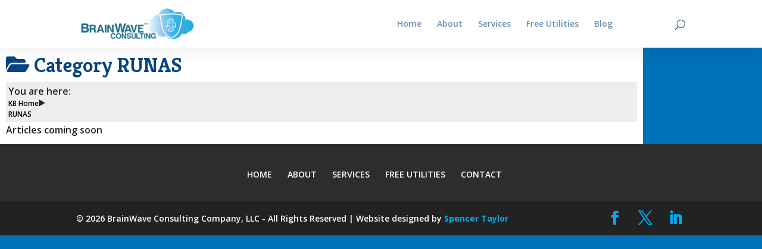

--- FILE ---
content_type: text/css
request_url: https://brainwavecc.com/wp-content/plugins/divi-icons/assets/css/b3_ie7_free.css
body_size: 2388
content:
.b3icon-scale {
  *zoom: expression(this.runtimeStyle['zoom'] = '1', this.innerHTML = '&#xe900;');
}
.b3icon-file-text {
  *zoom: expression(this.runtimeStyle['zoom'] = '1', this.innerHTML = '&#xe901;');
}
.b3icon-skyscraper {
  *zoom: expression(this.runtimeStyle['zoom'] = '1', this.innerHTML = '&#xe902;');
}
.b3icon-briefcase {
  *zoom: expression(this.runtimeStyle['zoom'] = '1', this.innerHTML = '&#xe903;');
}
.b3icon-chess-knight {
  *zoom: expression(this.runtimeStyle['zoom'] = '1', this.innerHTML = '&#xe904;');
}
.b3icon-shield-law {
  *zoom: expression(this.runtimeStyle['zoom'] = '1', this.innerHTML = '&#xe905;');
}
.b3icon-coffee {
  *zoom: expression(this.runtimeStyle['zoom'] = '1', this.innerHTML = '&#xe906;');
}
.b3icon-badge {
  *zoom: expression(this.runtimeStyle['zoom'] = '1', this.innerHTML = '&#xe907;');
}
.b3icon-university {
  *zoom: expression(this.runtimeStyle['zoom'] = '1', this.innerHTML = '&#xe908;');
}
.b3icon-copyrights {
  *zoom: expression(this.runtimeStyle['zoom'] = '1', this.innerHTML = '&#xe909;');
}
.b3icon-gavel {
  *zoom: expression(this.runtimeStyle['zoom'] = '1', this.innerHTML = '&#xe90a;');
}
.b3icon-book-law {
  *zoom: expression(this.runtimeStyle['zoom'] = '1', this.innerHTML = '&#xe90b;');
}
.b3icon-handcuffs {
  *zoom: expression(this.runtimeStyle['zoom'] = '1', this.innerHTML = '&#xe90c;');
}
.b3icon-books {
  *zoom: expression(this.runtimeStyle['zoom'] = '1', this.innerHTML = '&#xe90d;');
}
.b3icon-safe {
  *zoom: expression(this.runtimeStyle['zoom'] = '1', this.innerHTML = '&#xe90e;');
}
.b3icon-book {
  *zoom: expression(this.runtimeStyle['zoom'] = '1', this.innerHTML = '&#xe90f;');
}
.b3icon-policeman-hat {
  *zoom: expression(this.runtimeStyle['zoom'] = '1', this.innerHTML = '&#xe910;');
}
.b3icon-certificate {
  *zoom: expression(this.runtimeStyle['zoom'] = '1', this.innerHTML = '&#xe911;');
}
.b3icon-signed-document {
  *zoom: expression(this.runtimeStyle['zoom'] = '1', this.innerHTML = '&#xe912;');
}
.b3icon-sake {
  *zoom: expression(this.runtimeStyle['zoom'] = '1', this.innerHTML = '&#xe913;');
}
.b3icon-currency-euro {
  *zoom: expression(this.runtimeStyle['zoom'] = '1', this.innerHTML = '&#xe914;');
}
.b3icon-padlock {
  *zoom: expression(this.runtimeStyle['zoom'] = '1', this.innerHTML = '&#xe915;');
}
.b3icon-jury {
  *zoom: expression(this.runtimeStyle['zoom'] = '1', this.innerHTML = '&#xe916;');
}
.b3icon-industrial-camera {
  *zoom: expression(this.runtimeStyle['zoom'] = '1', this.innerHTML = '&#xe917;');
}
.b3icon-gun {
  *zoom: expression(this.runtimeStyle['zoom'] = '1', this.innerHTML = '&#xe918;');
}
.b3icon-umbrella {
  *zoom: expression(this.runtimeStyle['zoom'] = '1', this.innerHTML = '&#xe919;');
}
.b3icon-prison {
  *zoom: expression(this.runtimeStyle['zoom'] = '1', this.innerHTML = '&#xe91a;');
}
.b3icon-bomb {
  *zoom: expression(this.runtimeStyle['zoom'] = '1', this.innerHTML = '&#xe91b;');
}
.b3icon-fingerprint {
  *zoom: expression(this.runtimeStyle['zoom'] = '1', this.innerHTML = '&#xe91c;');
}
.b3icon-pen-fountain {
  *zoom: expression(this.runtimeStyle['zoom'] = '1', this.innerHTML = '&#xe91d;');
}
.b3icon-money-bag {
  *zoom: expression(this.runtimeStyle['zoom'] = '1', this.innerHTML = '&#xe91e;');
}
.b3icon-barrow {
  *zoom: expression(this.runtimeStyle['zoom'] = '1', this.innerHTML = '&#xe91f;');
}
.b3icon-paintbrush {
  *zoom: expression(this.runtimeStyle['zoom'] = '1', this.innerHTML = '&#xe920;');
}
.b3icon-plaster {
  *zoom: expression(this.runtimeStyle['zoom'] = '1', this.innerHTML = '&#xe921;');
}
.b3icon-compass {
  *zoom: expression(this.runtimeStyle['zoom'] = '1', this.innerHTML = '&#xe922;');
}
.b3icon-pencil-ruler {
  *zoom: expression(this.runtimeStyle['zoom'] = '1', this.innerHTML = '&#xe923;');
}
.b3icon-blueprint {
  *zoom: expression(this.runtimeStyle['zoom'] = '1', this.innerHTML = '&#xe924;');
}
.b3icon-trees {
  *zoom: expression(this.runtimeStyle['zoom'] = '1', this.innerHTML = '&#xe925;');
}
.b3icon-traffic-cone {
  *zoom: expression(this.runtimeStyle['zoom'] = '1', this.innerHTML = '&#xe926;');
}
.b3icon-plug {
  *zoom: expression(this.runtimeStyle['zoom'] = '1', this.innerHTML = '&#xe927;');
}
.b3icon-vest {
  *zoom: expression(this.runtimeStyle['zoom'] = '1', this.innerHTML = '&#xe928;');
}
.b3icon-worker {
  *zoom: expression(this.runtimeStyle['zoom'] = '1', this.innerHTML = '&#xe929;');
}
.b3icon-excavator {
  *zoom: expression(this.runtimeStyle['zoom'] = '1', this.innerHTML = '&#xe92a;');
}
.b3icon-safety-glasses {
  *zoom: expression(this.runtimeStyle['zoom'] = '1', this.innerHTML = '&#xe92b;');
}
.b3icon-pocket-knife {
  *zoom: expression(this.runtimeStyle['zoom'] = '1', this.innerHTML = '&#xe92c;');
}
.b3icon-phone {
  *zoom: expression(this.runtimeStyle['zoom'] = '1', this.innerHTML = '&#xe92d;');
}
.b3icon-shovel {
  *zoom: expression(this.runtimeStyle['zoom'] = '1', this.innerHTML = '&#xe92e;');
}
.b3icon-drop {
  *zoom: expression(this.runtimeStyle['zoom'] = '1', this.innerHTML = '&#xe92f;');
}
.b3icon-bike {
  *zoom: expression(this.runtimeStyle['zoom'] = '1', this.innerHTML = '&#xe930;');
}
.b3icon-pipette {
  *zoom: expression(this.runtimeStyle['zoom'] = '1', this.innerHTML = '&#xe931;');
}
.b3icon-square-area {
  *zoom: expression(this.runtimeStyle['zoom'] = '1', this.innerHTML = '&#xe932;');
}
.b3icon-rocket {
  *zoom: expression(this.runtimeStyle['zoom'] = '1', this.innerHTML = '&#xe933;');
}
.b3icon-users-group {
  *zoom: expression(this.runtimeStyle['zoom'] = '1', this.innerHTML = '&#xe934;');
}
.b3icon-user {
  *zoom: expression(this.runtimeStyle['zoom'] = '1', this.innerHTML = '&#xe935;');
}
.b3icon-vector {
  *zoom: expression(this.runtimeStyle['zoom'] = '1', this.innerHTML = '&#xe936;');
}
.b3icon-cube {
  *zoom: expression(this.runtimeStyle['zoom'] = '1', this.innerHTML = '&#xe937;');
}
.b3icon-refresh {
  *zoom: expression(this.runtimeStyle['zoom'] = '1', this.innerHTML = '&#xe938;');
}
.b3icon-key {
  *zoom: expression(this.runtimeStyle['zoom'] = '1', this.innerHTML = '&#xe939;');
}
.b3icon-truck {
  *zoom: expression(this.runtimeStyle['zoom'] = '1', this.innerHTML = '&#xe93a;');
}
.b3icon-map-location {
  *zoom: expression(this.runtimeStyle['zoom'] = '1', this.innerHTML = '&#xe93b;');
}
.b3icon-browser-search {
  *zoom: expression(this.runtimeStyle['zoom'] = '1', this.innerHTML = '&#xe93c;');
}
.b3icon-browser-columns {
  *zoom: expression(this.runtimeStyle['zoom'] = '1', this.innerHTML = '&#xe93d;');
}
.b3icon-layout {
  *zoom: expression(this.runtimeStyle['zoom'] = '1', this.innerHTML = '&#xe93e;');
}
.b3icon-layers {
  *zoom: expression(this.runtimeStyle['zoom'] = '1', this.innerHTML = '&#xe93f;');
}
.b3icon-slider {
  *zoom: expression(this.runtimeStyle['zoom'] = '1', this.innerHTML = '&#xe940;');
}
.b3icon-pricing {
  *zoom: expression(this.runtimeStyle['zoom'] = '1', this.innerHTML = '&#xe941;');
}
.b3icon-paper-plane {
  *zoom: expression(this.runtimeStyle['zoom'] = '1', this.innerHTML = '&#xe942;');
}
.b3icon-mouse {
  *zoom: expression(this.runtimeStyle['zoom'] = '1', this.innerHTML = '&#xe943;');
}
.b3icon-browser-search-content {
  *zoom: expression(this.runtimeStyle['zoom'] = '1', this.innerHTML = '&#xe944;');
}
.b3icon-browser-search-user {
  *zoom: expression(this.runtimeStyle['zoom'] = '1', this.innerHTML = '&#xe945;');
}
.b3icon-picture {
  *zoom: expression(this.runtimeStyle['zoom'] = '1', this.innerHTML = '&#xe946;');
}
.b3icon-play-button {
  *zoom: expression(this.runtimeStyle['zoom'] = '1', this.innerHTML = '&#xe947;');
}
.b3icon-maximize {
  *zoom: expression(this.runtimeStyle['zoom'] = '1', this.innerHTML = '&#xe948;');
}
.b3icon-desk-lamp {
  *zoom: expression(this.runtimeStyle['zoom'] = '1', this.innerHTML = '&#xe949;');
}
.b3icon-switches {
  *zoom: expression(this.runtimeStyle['zoom'] = '1', this.innerHTML = '&#xe94a;');
}
.b3icon-computer-gear {
  *zoom: expression(this.runtimeStyle['zoom'] = '1', this.innerHTML = '&#xe94b;');
}
.b3icon-computer-code {
  *zoom: expression(this.runtimeStyle['zoom'] = '1', this.innerHTML = '&#xe94c;');
}
.b3icon-computer-rocket {
  *zoom: expression(this.runtimeStyle['zoom'] = '1', this.innerHTML = '&#xe94d;');
}
.b3icon-computer-graph {
  *zoom: expression(this.runtimeStyle['zoom'] = '1', this.innerHTML = '&#xe94e;');
}
.b3icon-computer-text {
  *zoom: expression(this.runtimeStyle['zoom'] = '1', this.innerHTML = '&#xe94f;');
}
.b3icon-computer-chart {
  *zoom: expression(this.runtimeStyle['zoom'] = '1', this.innerHTML = '&#xe950;');
}
.b3icon-computer-maximize {
  *zoom: expression(this.runtimeStyle['zoom'] = '1', this.innerHTML = '&#xe951;');
}
.b3icon-computer-layers {
  *zoom: expression(this.runtimeStyle['zoom'] = '1', this.innerHTML = '&#xe952;');
}
.b3icon-responsive-design {
  *zoom: expression(this.runtimeStyle['zoom'] = '1', this.innerHTML = '&#xe953;');
}
.b3icon-cactus {
  *zoom: expression(this.runtimeStyle['zoom'] = '1', this.innerHTML = '&#xe954;');
}
.b3icon-text-editor {
  *zoom: expression(this.runtimeStyle['zoom'] = '1', this.innerHTML = '&#xe955;');
}
.b3icon-divi {
  *zoom: expression(this.runtimeStyle['zoom'] = '1', this.innerHTML = '&#xe956;');
}
.b3icon-wordpress {
  *zoom: expression(this.runtimeStyle['zoom'] = '1', this.innerHTML = '&#xe957;');
}
.b3icon-brain {
  *zoom: expression(this.runtimeStyle['zoom'] = '1', this.innerHTML = '&#xe958;');
}
.b3icon-mobile-devices {
  *zoom: expression(this.runtimeStyle['zoom'] = '1', this.innerHTML = '&#xe959;');
}
.b3icon-speaker-off {
  *zoom: expression(this.runtimeStyle['zoom'] = '1', this.innerHTML = '&#xe95a;');
}
.b3icon-speaker-min {
  *zoom: expression(this.runtimeStyle['zoom'] = '1', this.innerHTML = '&#xe95b;');
}
.b3icon-speaker-medium {
  *zoom: expression(this.runtimeStyle['zoom'] = '1', this.innerHTML = '&#xe95c;');
}
.b3icon-speaker-max {
  *zoom: expression(this.runtimeStyle['zoom'] = '1', this.innerHTML = '&#xe95d;');
}
.b3icon-hot-air-baloon {
  *zoom: expression(this.runtimeStyle['zoom'] = '1', this.innerHTML = '&#xe95e;');
}
.b3icon-link {
  *zoom: expression(this.runtimeStyle['zoom'] = '1', this.innerHTML = '&#xe95f;');
}
.b3icon-camera {
  *zoom: expression(this.runtimeStyle['zoom'] = '1', this.innerHTML = '&#xe960;');
}
.b3icon-network {
  *zoom: expression(this.runtimeStyle['zoom'] = '1', this.innerHTML = '&#xe961;');
}
.b3icon-list {
  *zoom: expression(this.runtimeStyle['zoom'] = '1', this.innerHTML = '&#xe962;');
}
.b3icon-flag {
  *zoom: expression(this.runtimeStyle['zoom'] = '1', this.innerHTML = '&#xe963;');
}
.b3icon-target {
  *zoom: expression(this.runtimeStyle['zoom'] = '1', this.innerHTML = '&#xe964;');
}
.b3icon-drawer {
  *zoom: expression(this.runtimeStyle['zoom'] = '1', this.innerHTML = '&#xe965;');
}
.b3icon-storage-box {
  *zoom: expression(this.runtimeStyle['zoom'] = '1', this.innerHTML = '&#xe966;');
}
.b3icon-clock {
  *zoom: expression(this.runtimeStyle['zoom'] = '1', this.innerHTML = '&#xe967;');
}
.b3icon-phone-chat {
  *zoom: expression(this.runtimeStyle['zoom'] = '1', this.innerHTML = '&#xe968;');
}
.b3icon-camera-target {
  *zoom: expression(this.runtimeStyle['zoom'] = '1', this.innerHTML = '&#xe969;');
}
.b3icon-gauge {
  *zoom: expression(this.runtimeStyle['zoom'] = '1', this.innerHTML = '&#xe96a;');
}
.b3icon-quarter {
  *zoom: expression(this.runtimeStyle['zoom'] = '1', this.innerHTML = '&#xe96b;');
}
.b3icon-heart {
  *zoom: expression(this.runtimeStyle['zoom'] = '1', this.innerHTML = '&#xe96c;');
}
.b3icon-magic-wand {
  *zoom: expression(this.runtimeStyle['zoom'] = '1', this.innerHTML = '&#xe96d;');
}
.b3icon-paper-cup {
  *zoom: expression(this.runtimeStyle['zoom'] = '1', this.innerHTML = '&#xe96e;');
}
.b3icon-bell {
  *zoom: expression(this.runtimeStyle['zoom'] = '1', this.innerHTML = '&#xe96f;');
}
.b3icon-alarm-bell {
  *zoom: expression(this.runtimeStyle['zoom'] = '1', this.innerHTML = '&#xe970;');
}
.b3icon-coffee-cup {
  *zoom: expression(this.runtimeStyle['zoom'] = '1', this.innerHTML = '&#xe971;');
}
.b3icon-megaphone {
  *zoom: expression(this.runtimeStyle['zoom'] = '1', this.innerHTML = '&#xe972;');
}
.b3icon-edit {
  *zoom: expression(this.runtimeStyle['zoom'] = '1', this.innerHTML = '&#xe973;');
}
.b3icon-map-pin {
  *zoom: expression(this.runtimeStyle['zoom'] = '1', this.innerHTML = '&#xe974;');
}
.b3icon-folder {
  *zoom: expression(this.runtimeStyle['zoom'] = '1', this.innerHTML = '&#xe975;');
}
.b3icon-stamp {
  *zoom: expression(this.runtimeStyle['zoom'] = '1', this.innerHTML = '&#xe976;');
}
.b3icon-gear {
  *zoom: expression(this.runtimeStyle['zoom'] = '1', this.innerHTML = '&#xe977;');
}
.b3icon-success {
  *zoom: expression(this.runtimeStyle['zoom'] = '1', this.innerHTML = '&#xe978;');
}
.b3icon-board-chart {
  *zoom: expression(this.runtimeStyle['zoom'] = '1', this.innerHTML = '&#xe979;');
}
.b3icon-cocktail {
  *zoom: expression(this.runtimeStyle['zoom'] = '1', this.innerHTML = '&#xe97a;');
}
.b3icon-house {
  *zoom: expression(this.runtimeStyle['zoom'] = '1', this.innerHTML = '&#xe97b;');
}
.b3icon-calendar {
  *zoom: expression(this.runtimeStyle['zoom'] = '1', this.innerHTML = '&#xe97c;');
}
.b3icon-menu-grid {
  *zoom: expression(this.runtimeStyle['zoom'] = '1', this.innerHTML = '&#xe97d;');
}
.b3icon-trash {
  *zoom: expression(this.runtimeStyle['zoom'] = '1', this.innerHTML = '&#xe97e;');
}
.b3icon-push-pin {
  *zoom: expression(this.runtimeStyle['zoom'] = '1', this.innerHTML = '&#xe97f;');
}
.b3icon-pencil {
  *zoom: expression(this.runtimeStyle['zoom'] = '1', this.innerHTML = '&#xe980;');
}
.b3icon-pendrive {
  *zoom: expression(this.runtimeStyle['zoom'] = '1', this.innerHTML = '&#xe981;');
}
.b3icon-paperclip {
  *zoom: expression(this.runtimeStyle['zoom'] = '1', this.innerHTML = '&#xe982;');
}
.b3icon-energy {
  *zoom: expression(this.runtimeStyle['zoom'] = '1', this.innerHTML = '&#xe983;');
}
.b3icon-envelope {
  *zoom: expression(this.runtimeStyle['zoom'] = '1', this.innerHTML = '&#xe984;');
}
.b3icon-envelope-send {
  *zoom: expression(this.runtimeStyle['zoom'] = '1', this.innerHTML = '&#xe985;');
}
.b3icon-layout-rows {
  *zoom: expression(this.runtimeStyle['zoom'] = '1', this.innerHTML = '&#xe986;');
}
.b3icon-controls {
  *zoom: expression(this.runtimeStyle['zoom'] = '1', this.innerHTML = '&#xe987;');
}
.b3icon-cloud-upload {
  *zoom: expression(this.runtimeStyle['zoom'] = '1', this.innerHTML = '&#xe988;');
}
.b3icon-cloud-download {
  *zoom: expression(this.runtimeStyle['zoom'] = '1', this.innerHTML = '&#xe989;');
}
.b3icon-file-image {
  *zoom: expression(this.runtimeStyle['zoom'] = '1', this.innerHTML = '&#xe98a;');
}
.b3icon-files-empty {
  *zoom: expression(this.runtimeStyle['zoom'] = '1', this.innerHTML = '&#xe98b;');
}
.b3icon-question {
  *zoom: expression(this.runtimeStyle['zoom'] = '1', this.innerHTML = '&#xe98c;');
}
.b3icon-tick {
  *zoom: expression(this.runtimeStyle['zoom'] = '1', this.innerHTML = '&#xe98d;');
}
.b3icon-close {
  *zoom: expression(this.runtimeStyle['zoom'] = '1', this.innerHTML = '&#xe98e;');
}
.b3icon-list-check {
  *zoom: expression(this.runtimeStyle['zoom'] = '1', this.innerHTML = '&#xe98f;');
}
.b3icon-file-pdf {
  *zoom: expression(this.runtimeStyle['zoom'] = '1', this.innerHTML = '&#xe990;');
}
.b3icon-file-psd {
  *zoom: expression(this.runtimeStyle['zoom'] = '1', this.innerHTML = '&#xe991;');
}
.b3icon-file-ai {
  *zoom: expression(this.runtimeStyle['zoom'] = '1', this.innerHTML = '&#xe992;');
}
.b3icon-file-jpg {
  *zoom: expression(this.runtimeStyle['zoom'] = '1', this.innerHTML = '&#xe993;');
}
.b3icon-file-png {
  *zoom: expression(this.runtimeStyle['zoom'] = '1', this.innerHTML = '&#xe994;');
}
.b3icon-file-zip {
  *zoom: expression(this.runtimeStyle['zoom'] = '1', this.innerHTML = '&#xe995;');
}
.b3icon-bulb-electricity {
  *zoom: expression(this.runtimeStyle['zoom'] = '1', this.innerHTML = '&#xe996;');
}
.b3icon-bulb {
  *zoom: expression(this.runtimeStyle['zoom'] = '1', this.innerHTML = '&#xe997;');
}
.b3icon-bulb-gear {
  *zoom: expression(this.runtimeStyle['zoom'] = '1', this.innerHTML = '&#xe998;');
}
.b3icon-microphone-retro {
  *zoom: expression(this.runtimeStyle['zoom'] = '1', this.innerHTML = '&#xe999;');
}
.b3icon-align-left {
  *zoom: expression(this.runtimeStyle['zoom'] = '1', this.innerHTML = '&#xe99a;');
}
.b3icon-align-right {
  *zoom: expression(this.runtimeStyle['zoom'] = '1', this.innerHTML = '&#xe99b;');
}
.b3icon-align-center {
  *zoom: expression(this.runtimeStyle['zoom'] = '1', this.innerHTML = '&#xe99c;');
}
.b3icon-align-middle {
  *zoom: expression(this.runtimeStyle['zoom'] = '1', this.innerHTML = '&#xe99d;');
}
.b3icon-align-bottom {
  *zoom: expression(this.runtimeStyle['zoom'] = '1', this.innerHTML = '&#xe99e;');
}
.b3icon-align-top {
  *zoom: expression(this.runtimeStyle['zoom'] = '1', this.innerHTML = '&#xe99f;');
}
.b3icon-magnifier {
  *zoom: expression(this.runtimeStyle['zoom'] = '1', this.innerHTML = '&#xe9a0;');
}
.b3icon-zoom-out {
  *zoom: expression(this.runtimeStyle['zoom'] = '1', this.innerHTML = '&#xe9a1;');
}
.b3icon-zoom-in {
  *zoom: expression(this.runtimeStyle['zoom'] = '1', this.innerHTML = '&#xe9a2;');
}
.b3icon-vinyl {
  *zoom: expression(this.runtimeStyle['zoom'] = '1', this.innerHTML = '&#xe9a3;');
}
.b3icon-logout {
  *zoom: expression(this.runtimeStyle['zoom'] = '1', this.innerHTML = '&#xe9a4;');
}
.b3icon-upload {
  *zoom: expression(this.runtimeStyle['zoom'] = '1', this.innerHTML = '&#xe9a5;');
}
.b3icon-square-arrow-up {
  *zoom: expression(this.runtimeStyle['zoom'] = '1', this.innerHTML = '&#xe9a6;');
}
.b3icon-share {
  *zoom: expression(this.runtimeStyle['zoom'] = '1', this.innerHTML = '&#xe9a7;');
}
.b3icon-login {
  *zoom: expression(this.runtimeStyle['zoom'] = '1', this.innerHTML = '&#xe9a8;');
}
.b3icon-download {
  *zoom: expression(this.runtimeStyle['zoom'] = '1', this.innerHTML = '&#xe9a9;');
}
.b3icon-bar-chart {
  *zoom: expression(this.runtimeStyle['zoom'] = '1', this.innerHTML = '&#xe9aa;');
}
.b3icon-comments {
  *zoom: expression(this.runtimeStyle['zoom'] = '1', this.innerHTML = '&#xe9ab;');
}
.b3icon-microphone {
  *zoom: expression(this.runtimeStyle['zoom'] = '1', this.innerHTML = '&#xe9ac;');
}
.b3icon-copy {
  *zoom: expression(this.runtimeStyle['zoom'] = '1', this.innerHTML = '&#xe9ad;');
}
.b3icon-line-chart {
  *zoom: expression(this.runtimeStyle['zoom'] = '1', this.innerHTML = '&#xe9ae;');
}
.b3icon-trifold {
  *zoom: expression(this.runtimeStyle['zoom'] = '1', this.innerHTML = '&#xe9af;');
}
.b3icon-round-arrow-right {
  *zoom: expression(this.runtimeStyle['zoom'] = '1', this.innerHTML = '&#xe9b0;');
}
.b3icon-round-arrow-top {
  *zoom: expression(this.runtimeStyle['zoom'] = '1', this.innerHTML = '&#xe9b1;');
}
.b3icon-round-arrow-left {
  *zoom: expression(this.runtimeStyle['zoom'] = '1', this.innerHTML = '&#xe9b2;');
}
.b3icon-round-arrow-bottom {
  *zoom: expression(this.runtimeStyle['zoom'] = '1', this.innerHTML = '&#xe9b3;');
}
.b3icon-bitcoin-logo {
  *zoom: expression(this.runtimeStyle['zoom'] = '1', this.innerHTML = '&#xe9b4;');
}
.b3icon-bitcoin-round {
  *zoom: expression(this.runtimeStyle['zoom'] = '1', this.innerHTML = '&#xe9b5;');
}
.b3icon-bitcoin-bag {
  *zoom: expression(this.runtimeStyle['zoom'] = '1', this.innerHTML = '&#xe9b6;');
}
.b3icon-bitcoin-wallet {
  *zoom: expression(this.runtimeStyle['zoom'] = '1', this.innerHTML = '&#xe9b7;');
}
.b3icon-bitcoin-globe {
  *zoom: expression(this.runtimeStyle['zoom'] = '1', this.innerHTML = '&#xe9b8;');
}
.b3icon-bitcoin-credit-card {
  *zoom: expression(this.runtimeStyle['zoom'] = '1', this.innerHTML = '&#xe9b9;');
}
.b3icon-bitcoin-coins {
  *zoom: expression(this.runtimeStyle['zoom'] = '1', this.innerHTML = '&#xe9ba;');
}
.b3icon-bitcoin-computer {
  *zoom: expression(this.runtimeStyle['zoom'] = '1', this.innerHTML = '&#xe9bb;');
}
.b3icon-bitcoin-mobile-devices {
  *zoom: expression(this.runtimeStyle['zoom'] = '1', this.innerHTML = '&#xe9bc;');
}
.b3icon-bitcoin-lock {
  *zoom: expression(this.runtimeStyle['zoom'] = '1', this.innerHTML = '&#xe9bd;');
}
.b3icon-bitcoin-shield {
  *zoom: expression(this.runtimeStyle['zoom'] = '1', this.innerHTML = '&#xe9be;');
}
.b3icon-cryptocurrency-shield {
  *zoom: expression(this.runtimeStyle['zoom'] = '1', this.innerHTML = '&#xe9bf;');
}
.b3icon-bitcoin-pin {
  *zoom: expression(this.runtimeStyle['zoom'] = '1', this.innerHTML = '&#xe9c0;');
}
.b3icon-bitcoin-browser {
  *zoom: expression(this.runtimeStyle['zoom'] = '1', this.innerHTML = '&#xe9c1;');
}
.b3icon-crypto-wallet {
  *zoom: expression(this.runtimeStyle['zoom'] = '1', this.innerHTML = '&#xe9c2;');
}
.b3icon-ethereum {
  *zoom: expression(this.runtimeStyle['zoom'] = '1', this.innerHTML = '&#xe9c3;');
}
.b3icon-bitcoin-envelope {
  *zoom: expression(this.runtimeStyle['zoom'] = '1', this.innerHTML = '&#xe9c4;');
}
.b3icon-bitcoin-gear {
  *zoom: expression(this.runtimeStyle['zoom'] = '1', this.innerHTML = '&#xe9c5;');
}
.b3icon-crypto-01 {
  *zoom: expression(this.runtimeStyle['zoom'] = '1', this.innerHTML = '&#xe9c6;');
}
.b3icon-bitcoin-paper-bag {
  *zoom: expression(this.runtimeStyle['zoom'] = '1', this.innerHTML = '&#xe9c7;');
}
.b3icon-bitcoin-cloud {
  *zoom: expression(this.runtimeStyle['zoom'] = '1', this.innerHTML = '&#xe9c8;');
}
.b3icon-crypto-02 {
  *zoom: expression(this.runtimeStyle['zoom'] = '1', this.innerHTML = '&#xe9c9;');
}
.b3icon-cryptocurrency-globe {
  *zoom: expression(this.runtimeStyle['zoom'] = '1', this.innerHTML = '&#xe9ca;');
}
.b3icon-bitcoin-exchange {
  *zoom: expression(this.runtimeStyle['zoom'] = '1', this.innerHTML = '&#xe9cb;');
}
.b3icon-cryptocurrency {
  *zoom: expression(this.runtimeStyle['zoom'] = '1', this.innerHTML = '&#xe9cc;');
}
.b3icon-bitcoin-piggybank-coin {
  *zoom: expression(this.runtimeStyle['zoom'] = '1', this.innerHTML = '&#xe9cd;');
}
.b3icon-bitcoin-piggybank {
  *zoom: expression(this.runtimeStyle['zoom'] = '1', this.innerHTML = '&#xe9ce;');
}
.b3icon-bitcoin-user {
  *zoom: expression(this.runtimeStyle['zoom'] = '1', this.innerHTML = '&#xe9cf;');
}
.b3icon-bitcoin-badge {
  *zoom: expression(this.runtimeStyle['zoom'] = '1', this.innerHTML = '&#xe9d0;');
}
.b3icon-cryptocurrency-briefcase {
  *zoom: expression(this.runtimeStyle['zoom'] = '1', this.innerHTML = '&#xe9d1;');
}
.b3icon-computer-heartbeat {
  *zoom: expression(this.runtimeStyle['zoom'] = '1', this.innerHTML = '&#xe9d2;');
}
.b3icon-first-aid-kit {
  *zoom: expression(this.runtimeStyle['zoom'] = '1', this.innerHTML = '&#xe9d3;');
}
.b3icon-pills {
  *zoom: expression(this.runtimeStyle['zoom'] = '1', this.innerHTML = '&#xe9d4;');
}
.b3icon-thermometer {
  *zoom: expression(this.runtimeStyle['zoom'] = '1', this.innerHTML = '&#xe9d5;');
}
.b3icon-heart-care {
  *zoom: expression(this.runtimeStyle['zoom'] = '1', this.innerHTML = '&#xe9d6;');
}
.b3icon-lungs {
  *zoom: expression(this.runtimeStyle['zoom'] = '1', this.innerHTML = '&#xe9d7;');
}
.b3icon-gender {
  *zoom: expression(this.runtimeStyle['zoom'] = '1', this.innerHTML = '&#xe9d8;');
}
.b3icon-wheelchair {
  *zoom: expression(this.runtimeStyle['zoom'] = '1', this.innerHTML = '&#xe9d9;');
}
.b3icon-tooth {
  *zoom: expression(this.runtimeStyle['zoom'] = '1', this.innerHTML = '&#xe9da;');
}
.b3icon-ambulance {
  *zoom: expression(this.runtimeStyle['zoom'] = '1', this.innerHTML = '&#xe9db;');
}
.b3icon-syringe {
  *zoom: expression(this.runtimeStyle['zoom'] = '1', this.innerHTML = '&#xe9dc;');
}
.b3icon-heart-rate {
  *zoom: expression(this.runtimeStyle['zoom'] = '1', this.innerHTML = '&#xe9dd;');
}
.b3icon-dna {
  *zoom: expression(this.runtimeStyle['zoom'] = '1', this.innerHTML = '&#xe9de;');
}
.b3icon-sthetoscope {
  *zoom: expression(this.runtimeStyle['zoom'] = '1', this.innerHTML = '&#xe9df;');
}
.b3icon-eye {
  *zoom: expression(this.runtimeStyle['zoom'] = '1', this.innerHTML = '&#xe9e0;');
}
.b3icon-health-cross {
  *zoom: expression(this.runtimeStyle['zoom'] = '1', this.innerHTML = '&#xe9e1;');
}
.b3icon-health-cross-round {
  *zoom: expression(this.runtimeStyle['zoom'] = '1', this.innerHTML = '&#xe9e2;');
}
.b3icon-heliport {
  *zoom: expression(this.runtimeStyle['zoom'] = '1', this.innerHTML = '&#xe9e3;');
}
.b3icon-nurse {
  *zoom: expression(this.runtimeStyle['zoom'] = '1', this.innerHTML = '&#xe9e4;');
}
.b3icon-mediacl-gear {
  *zoom: expression(this.runtimeStyle['zoom'] = '1', this.innerHTML = '&#xe9e5;');
}
.b3icon-medical-mobile-devices {
  *zoom: expression(this.runtimeStyle['zoom'] = '1', this.innerHTML = '&#xe9e6;');
}
.b3icon-list-add {
  *zoom: expression(this.runtimeStyle['zoom'] = '1', this.innerHTML = '&#xe9e7;');
}
.b3icon-clinic {
  *zoom: expression(this.runtimeStyle['zoom'] = '1', this.innerHTML = '&#xe9e8;');
}
.b3icon-clipboard-chart {
  *zoom: expression(this.runtimeStyle['zoom'] = '1', this.innerHTML = '&#xe9e9;');
}
.b3icon-medical-pin {
  *zoom: expression(this.runtimeStyle['zoom'] = '1', this.innerHTML = '&#xe9ea;');
}
.b3icon-phone-24 {
  *zoom: expression(this.runtimeStyle['zoom'] = '1', this.innerHTML = '&#xe9eb;');
}
.b3icon-phone-12 {
  *zoom: expression(this.runtimeStyle['zoom'] = '1', this.innerHTML = '&#xe9ec;');
}
.b3icon-phone-medical {
  *zoom: expression(this.runtimeStyle['zoom'] = '1', this.innerHTML = '&#xe9ed;');
}
.b3icon-letter-medical {
  *zoom: expression(this.runtimeStyle['zoom'] = '1', this.innerHTML = '&#xe9ee;');
}
.b3icon-blood {
  *zoom: expression(this.runtimeStyle['zoom'] = '1', this.innerHTML = '&#xe9ef;');
}
.b3icon-soup {
  *zoom: expression(this.runtimeStyle['zoom'] = '1', this.innerHTML = '&#xe9f0;');
}
.b3icon-steak {
  *zoom: expression(this.runtimeStyle['zoom'] = '1', this.innerHTML = '&#xe9f1;');
}
.b3icon-chicken {
  *zoom: expression(this.runtimeStyle['zoom'] = '1', this.innerHTML = '&#xe9f2;');
}
.b3icon-knife-fork {
  *zoom: expression(this.runtimeStyle['zoom'] = '1', this.innerHTML = '&#xe9f3;');
}
.b3icon-tray {
  *zoom: expression(this.runtimeStyle['zoom'] = '1', this.innerHTML = '&#xe9f4;');
}
.b3icon-chef-hat {
  *zoom: expression(this.runtimeStyle['zoom'] = '1', this.innerHTML = '&#xe9f5;');
}
.b3icon-pizza {
  *zoom: expression(this.runtimeStyle['zoom'] = '1', this.innerHTML = '&#xe9f6;');
}
.b3icon-fries {
  *zoom: expression(this.runtimeStyle['zoom'] = '1', this.innerHTML = '&#xe9f7;');
}
.b3icon-open-sign {
  *zoom: expression(this.runtimeStyle['zoom'] = '1', this.innerHTML = '&#xe9f8;');
}
.b3icon-close-sign {
  *zoom: expression(this.runtimeStyle['zoom'] = '1', this.innerHTML = '&#xe9f9;');
}
.b3icon-grill {
  *zoom: expression(this.runtimeStyle['zoom'] = '1', this.innerHTML = '&#xe9fa;');
}
.b3icon-grinder {
  *zoom: expression(this.runtimeStyle['zoom'] = '1', this.innerHTML = '&#xe9fb;');
}
.b3icon-coffee-beans {
  *zoom: expression(this.runtimeStyle['zoom'] = '1', this.innerHTML = '&#xe9fc;');
}
.b3icon-jar {
  *zoom: expression(this.runtimeStyle['zoom'] = '1', this.innerHTML = '&#xe9fd;');
}
.b3icon-donut {
  *zoom: expression(this.runtimeStyle['zoom'] = '1', this.innerHTML = '&#xe9fe;');
}
.b3icon-cupcake {
  *zoom: expression(this.runtimeStyle['zoom'] = '1', this.innerHTML = '&#xe9ff;');
}
.b3icon-bread-slice {
  *zoom: expression(this.runtimeStyle['zoom'] = '1', this.innerHTML = '&#xea00;');
}
.b3icon-teapot {
  *zoom: expression(this.runtimeStyle['zoom'] = '1', this.innerHTML = '&#xea01;');
}
.b3icon-pot {
  *zoom: expression(this.runtimeStyle['zoom'] = '1', this.innerHTML = '&#xea02;');
}
.b3icon-burger {
  *zoom: expression(this.runtimeStyle['zoom'] = '1', this.innerHTML = '&#xea03;');
}
.b3icon-cheese {
  *zoom: expression(this.runtimeStyle['zoom'] = '1', this.innerHTML = '&#xea04;');
}
.b3icon-wine {
  *zoom: expression(this.runtimeStyle['zoom'] = '1', this.innerHTML = '&#xea05;');
}
.b3icon-ice-cream {
  *zoom: expression(this.runtimeStyle['zoom'] = '1', this.innerHTML = '&#xea06;');
}
.b3icon-prawn {
  *zoom: expression(this.runtimeStyle['zoom'] = '1', this.innerHTML = '&#xea07;');
}
.b3icon-noodles {
  *zoom: expression(this.runtimeStyle['zoom'] = '1', this.innerHTML = '&#xea08;');
}
.b3icon-sushi {
  *zoom: expression(this.runtimeStyle['zoom'] = '1', this.innerHTML = '&#xea09;');
}
.b3icon-fish {
  *zoom: expression(this.runtimeStyle['zoom'] = '1', this.innerHTML = '&#xea0a;');
}
.b3icon-bread {
  *zoom: expression(this.runtimeStyle['zoom'] = '1', this.innerHTML = '&#xea0b;');
}
.b3icon-egg {
  *zoom: expression(this.runtimeStyle['zoom'] = '1', this.innerHTML = '&#xea0c;');
}
.b3icon-chicken-leg {
  *zoom: expression(this.runtimeStyle['zoom'] = '1', this.innerHTML = '&#xea0d;');
}
.b3icon-shop {
  *zoom: expression(this.runtimeStyle['zoom'] = '1', this.innerHTML = '&#xea0e;');
}
.b3icon-credit-card {
  *zoom: expression(this.runtimeStyle['zoom'] = '1', this.innerHTML = '&#xea0f;');
}
.b3icon-shopping-bag {
  *zoom: expression(this.runtimeStyle['zoom'] = '1', this.innerHTML = '&#xea10;');
}
.b3icon-cursor-click {
  *zoom: expression(this.runtimeStyle['zoom'] = '1', this.innerHTML = '&#xea11;');
}
.b3icon-shield-check {
  *zoom: expression(this.runtimeStyle['zoom'] = '1', this.innerHTML = '&#xea12;');
}
.b3icon-diamond {
  *zoom: expression(this.runtimeStyle['zoom'] = '1', this.innerHTML = '&#xea13;');
}
.b3icon-tag {
  *zoom: expression(this.runtimeStyle['zoom'] = '1', this.innerHTML = '&#xea14;');
}
.b3icon-tag-sale {
  *zoom: expression(this.runtimeStyle['zoom'] = '1', this.innerHTML = '&#xea15;');
}
.b3icon-wallet {
  *zoom: expression(this.runtimeStyle['zoom'] = '1', this.innerHTML = '&#xea16;');
}
.b3icon-user-talk {
  *zoom: expression(this.runtimeStyle['zoom'] = '1', this.innerHTML = '&#xea17;');
}
.b3icon-cart {
  *zoom: expression(this.runtimeStyle['zoom'] = '1', this.innerHTML = '&#xea18;');
}
.b3icon-cart-delete {
  *zoom: expression(this.runtimeStyle['zoom'] = '1', this.innerHTML = '&#xea19;');
}
.b3icon-cart-add {
  *zoom: expression(this.runtimeStyle['zoom'] = '1', this.innerHTML = '&#xea1a;');
}
.b3icon-price-cut {
  *zoom: expression(this.runtimeStyle['zoom'] = '1', this.innerHTML = '&#xea1b;');
}
.b3icon-hanger {
  *zoom: expression(this.runtimeStyle['zoom'] = '1', this.innerHTML = '&#xea1c;');
}
.b3icon-gift {
  *zoom: expression(this.runtimeStyle['zoom'] = '1', this.innerHTML = '&#xea1d;');
}
.b3icon-star {
  *zoom: expression(this.runtimeStyle['zoom'] = '1', this.innerHTML = '&#xea1e;');
}
.b3icon-computer-click {
  *zoom: expression(this.runtimeStyle['zoom'] = '1', this.innerHTML = '&#xea1f;');
}
.b3icon-computer-cart {
  *zoom: expression(this.runtimeStyle['zoom'] = '1', this.innerHTML = '&#xea20;');
}
.b3icon-browser-cart {
  *zoom: expression(this.runtimeStyle['zoom'] = '1', this.innerHTML = '&#xea21;');
}
.b3icon-badge-discount {
  *zoom: expression(this.runtimeStyle['zoom'] = '1', this.innerHTML = '&#xea22;');
}
.b3icon-badge-free {
  *zoom: expression(this.runtimeStyle['zoom'] = '1', this.innerHTML = '&#xea23;');
}
.b3icon-badge-new {
  *zoom: expression(this.runtimeStyle['zoom'] = '1', this.innerHTML = '&#xea24;');
}
.b3icon-badge-sale {
  *zoom: expression(this.runtimeStyle['zoom'] = '1', this.innerHTML = '&#xea25;');
}
.b3icon-24hours {
  *zoom: expression(this.runtimeStyle['zoom'] = '1', this.innerHTML = '&#xea26;');
}
.b3icon-globe {
  *zoom: expression(this.runtimeStyle['zoom'] = '1', this.innerHTML = '&#xea27;');
}
.b3icon-globe-phone {
  *zoom: expression(this.runtimeStyle['zoom'] = '1', this.innerHTML = '&#xea28;');
}
.b3icon-basket {
  *zoom: expression(this.runtimeStyle['zoom'] = '1', this.innerHTML = '&#xea29;');
}
.b3icon-basket-add {
  *zoom: expression(this.runtimeStyle['zoom'] = '1', this.innerHTML = '&#xea2a;');
}
.b3icon-tshirt {
  *zoom: expression(this.runtimeStyle['zoom'] = '1', this.innerHTML = '&#xea2b;');
}
.b3icon-book-open {
  *zoom: expression(this.runtimeStyle['zoom'] = '1', this.innerHTML = '&#xea2c;');
}
.b3icon-board {
  *zoom: expression(this.runtimeStyle['zoom'] = '1', this.innerHTML = '&#xea2d;');
}
.b3icon-presentation {
  *zoom: expression(this.runtimeStyle['zoom'] = '1', this.innerHTML = '&#xea2e;');
}
.b3icon-head-question {
  *zoom: expression(this.runtimeStyle['zoom'] = '1', this.innerHTML = '&#xea2f;');
}
.b3icon-head-idea {
  *zoom: expression(this.runtimeStyle['zoom'] = '1', this.innerHTML = '&#xea30;');
}
.b3icon-pencil-brush {
  *zoom: expression(this.runtimeStyle['zoom'] = '1', this.innerHTML = '&#xea31;');
}
.b3icon-files-text {
  *zoom: expression(this.runtimeStyle['zoom'] = '1', this.innerHTML = '&#xea32;');
}
.b3icon-medal {
  *zoom: expression(this.runtimeStyle['zoom'] = '1', this.innerHTML = '&#xea33;');
}
.b3icon-microscope {
  *zoom: expression(this.runtimeStyle['zoom'] = '1', this.innerHTML = '&#xea34;');
}
.b3icon-head-gear {
  *zoom: expression(this.runtimeStyle['zoom'] = '1', this.innerHTML = '&#xea35;');
}
.b3icon-diploma {
  *zoom: expression(this.runtimeStyle['zoom'] = '1', this.innerHTML = '&#xea36;');
}
.b3icon-desk-globe {
  *zoom: expression(this.runtimeStyle['zoom'] = '1', this.innerHTML = '&#xea37;');
}
.b3icon-ruler {
  *zoom: expression(this.runtimeStyle['zoom'] = '1', this.innerHTML = '&#xea38;');
}
.b3icon-calculator {
  *zoom: expression(this.runtimeStyle['zoom'] = '1', this.innerHTML = '&#xea39;');
}
.b3icon-abacus {
  *zoom: expression(this.runtimeStyle['zoom'] = '1', this.innerHTML = '&#xea3a;');
}
.b3icon-lego-head {
  *zoom: expression(this.runtimeStyle['zoom'] = '1', this.innerHTML = '&#xea3b;');
}
.b3icon-flask {
  *zoom: expression(this.runtimeStyle['zoom'] = '1', this.innerHTML = '&#xea3c;');
}
.b3icon-molecule {
  *zoom: expression(this.runtimeStyle['zoom'] = '1', this.innerHTML = '&#xea3d;');
}
.b3icon-atom {
  *zoom: expression(this.runtimeStyle['zoom'] = '1', this.innerHTML = '&#xea3e;');
}
.b3icon-blocks-alphabet {
  *zoom: expression(this.runtimeStyle['zoom'] = '1', this.innerHTML = '&#xea3f;');
}
.b3icon-books-apple {
  *zoom: expression(this.runtimeStyle['zoom'] = '1', this.innerHTML = '&#xea40;');
}
.b3icon-graduation {
  *zoom: expression(this.runtimeStyle['zoom'] = '1', this.innerHTML = '&#xea41;');
}
.b3icon-palette {
  *zoom: expression(this.runtimeStyle['zoom'] = '1', this.innerHTML = '&#xea42;');
}
.b3icon-handshake {
  *zoom: expression(this.runtimeStyle['zoom'] = '1', this.innerHTML = '&#xea43;');
}
.b3icon-pencil-case {
  *zoom: expression(this.runtimeStyle['zoom'] = '1', this.innerHTML = '&#xea44;');
}
.b3icon-presentation-graph {
  *zoom: expression(this.runtimeStyle['zoom'] = '1', this.innerHTML = '&#xea45;');
}
.b3icon-conference {
  *zoom: expression(this.runtimeStyle['zoom'] = '1', this.innerHTML = '&#xea46;');
}
.b3icon-knowledge {
  *zoom: expression(this.runtimeStyle['zoom'] = '1', this.innerHTML = '&#xea47;');
}
.b3icon-checklist {
  *zoom: expression(this.runtimeStyle['zoom'] = '1', this.innerHTML = '&#xea48;');
}
.b3icon-quill {
  *zoom: expression(this.runtimeStyle['zoom'] = '1', this.innerHTML = '&#xea49;');
}
.b3icon-user-connection {
  *zoom: expression(this.runtimeStyle['zoom'] = '1', this.innerHTML = '&#xea4a;');
}
.b3icon-user-talk-2 {
  *zoom: expression(this.runtimeStyle['zoom'] = '1', this.innerHTML = '&#xea4b;');
}
.b3icon-user-switch {
  *zoom: expression(this.runtimeStyle['zoom'] = '1', this.innerHTML = '&#xea4c;');
}
.b3icon-user-network {
  *zoom: expression(this.runtimeStyle['zoom'] = '1', this.innerHTML = '&#xea4d;');
}
.b3icon-user-cloud {
  *zoom: expression(this.runtimeStyle['zoom'] = '1', this.innerHTML = '&#xea4e;');
}
.b3icon-user-pin {
  *zoom: expression(this.runtimeStyle['zoom'] = '1', this.innerHTML = '&#xea4f;');
}
.b3icon-search-user {
  *zoom: expression(this.runtimeStyle['zoom'] = '1', this.innerHTML = '&#xea50;');
}
.b3icon-user-slider {
  *zoom: expression(this.runtimeStyle['zoom'] = '1', this.innerHTML = '&#xea51;');
}
.b3icon-user-id {
  *zoom: expression(this.runtimeStyle['zoom'] = '1', this.innerHTML = '&#xea52;');
}
.b3icon-group-round {
  *zoom: expression(this.runtimeStyle['zoom'] = '1', this.innerHTML = '&#xea53;');
}
.b3icon-user-lock {
  *zoom: expression(this.runtimeStyle['zoom'] = '1', this.innerHTML = '&#xea54;');
}
.b3icon-user-heart {
  *zoom: expression(this.runtimeStyle['zoom'] = '1', this.innerHTML = '&#xea55;');
}
.b3icon-user-key {
  *zoom: expression(this.runtimeStyle['zoom'] = '1', this.innerHTML = '&#xea56;');
}
.b3icon-user-add {
  *zoom: expression(this.runtimeStyle['zoom'] = '1', this.innerHTML = '&#xea57;');
}
.b3icon-user-delete {
  *zoom: expression(this.runtimeStyle['zoom'] = '1', this.innerHTML = '&#xea58;');
}
.b3icon-user-laptop {
  *zoom: expression(this.runtimeStyle['zoom'] = '1', this.innerHTML = '&#xea59;');
}
.b3icon-lifebuoy {
  *zoom: expression(this.runtimeStyle['zoom'] = '1', this.innerHTML = '&#xea5a;');
}
.b3icon-phone-book {
  *zoom: expression(this.runtimeStyle['zoom'] = '1', this.innerHTML = '&#xea5b;');
}
.b3icon-contact-book {
  *zoom: expression(this.runtimeStyle['zoom'] = '1', this.innerHTML = '&#xea5c;');
}
.b3icon-user-check {
  *zoom: expression(this.runtimeStyle['zoom'] = '1', this.innerHTML = '&#xea5d;');
}
.b3icon-user-rating {
  *zoom: expression(this.runtimeStyle['zoom'] = '1', this.innerHTML = '&#xea5e;');
}
.b3icon-student {
  *zoom: expression(this.runtimeStyle['zoom'] = '1', this.innerHTML = '&#xea5f;');
}
.b3icon-lecture {
  *zoom: expression(this.runtimeStyle['zoom'] = '1', this.innerHTML = '&#xea60;');
}
.b3icon-user-question {
  *zoom: expression(this.runtimeStyle['zoom'] = '1', this.innerHTML = '&#xea61;');
}
.b3icon-user-arrows {
  *zoom: expression(this.runtimeStyle['zoom'] = '1', this.innerHTML = '&#xea62;');
}
.b3icon-user-support {
  *zoom: expression(this.runtimeStyle['zoom'] = '1', this.innerHTML = '&#xea63;');
}
.b3icon-user-shield {
  *zoom: expression(this.runtimeStyle['zoom'] = '1', this.innerHTML = '&#xea64;');
}
.b3icon-mustache-lens {
  *zoom: expression(this.runtimeStyle['zoom'] = '1', this.innerHTML = '&#xea65;');
}
.b3icon-boy {
  *zoom: expression(this.runtimeStyle['zoom'] = '1', this.innerHTML = '&#xea66;');
}
.b3icon-girl {
  *zoom: expression(this.runtimeStyle['zoom'] = '1', this.innerHTML = '&#xea67;');
}



--- FILE ---
content_type: text/css
request_url: https://brainwavecc.com/wp-content/themes/Divi-child-theme/style.css
body_size: -331
content:
/*======================================
Theme Name: Divi-Child-2019
Theme URI: https://divicake.com/
Description: The Divi Child theme for everything you need.
Version: 1.0.1
Author: Spencer Taylor
Author URI: https://spencer-taylor.com/
Template: Divi
======================================*/


/* You can add your own CSS styles here. Use !important to overwrite styles if needed. */



--- FILE ---
content_type: application/x-javascript
request_url: https://brainwavecc.com/wp-content/plugins/wp-file-download/app/includes/divi/scripts/frontend-bundle.min.js
body_size: -111
content:
!function(n){var t={};function o(r){if(t[r])return t[r].exports;var e=t[r]={i:r,l:!1,exports:{}};return n[r].call(e.exports,e,e.exports,o),e.l=!0,e.exports}o.m=n,o.c=t,o.d=function(n,t,r){o.o(n,t)||Object.defineProperty(n,t,{configurable:!1,enumerable:!0,get:r})},o.n=function(n){var t=n&&n.__esModule?function(){return n.default}:function(){return n};return o.d(t,"a",t),t},o.o=function(n,t){return Object.prototype.hasOwnProperty.call(n,t)},o.p="/",o(o.s=33)}({2:function(n,t){},33:function(n,t,o){o(34),o(35),o(36),o(37),o(2),n.exports=o(38)},34:function(n,t){},35:function(n,t){},36:function(n,t){},37:function(n,t){},38:function(n,t){}});

--- FILE ---
content_type: application/x-javascript
request_url: https://brainwavecc.com/wp-content/plugins/divi-icons/assets/js/b3icons_free.js
body_size: 1369
content:
(function( $ ) {
	var divi_module_list = [
		'.et-pb-icon',
		'.et_pb_shop',
		'.et_overlay',
		'.et_pb_custom_button_icon',
		'.et_pb_more_button',
		'.et_pb_dmb_breadcrumbs li',
		'.et_pb_dmb_breadcrumbs a'
	];
	function b3_display_fb_icon_list_free() {
		var b3_icon_list = $('.et-fb-font-icon-list').children();
		for( var i = 0; i < b3_icon_list.length; i++ ) {
			var symbol_icon = b3_icon_list[i];
			if( $(symbol_icon).not('.b3_divi_icons_list') || $(symbol_icon).hasClass('active') ) {
				var symbol_data = $(symbol_icon).data('icon');
				if (symbol_data.indexOf('icon_quotations_alt2') > -1){
					 symbol_data = symbol_data.split("~|");
				}else{
					symbol_data = symbol_data.split("|");
				}
				$(symbol_icon).attr({"data-icon": symbol_data[2], "title": symbol_data[1],"data-iconfamily": symbol_data[0],"data-iconname": symbol_data[1]});
				$(symbol_icon).addClass( 'b3_divi_icons_list b3_divi_' + symbol_data[0] + '_icon_fd ');
			}
		}
	}
	function b3_display_icons_free() {
		divi_module_list = divi_module_list.toString();
		var b3_icon_modules = $( divi_module_list ).not('.et_pb_scroll_top');
		if( ! $(b3_icon_modules).length ) { return false; }
		for( i = 0; i < b3_icon_modules.length; i++ ) {
			var module = b3_icon_modules[i];
			var icon_parts = '';
			if ( $(module).data('icon') !== undefined ) {
				var symbol_data = $(module).attr( 'data-icon');
				if (symbol_data.indexOf('icon_quotations_alt2') > -1){
					 symbol_data = symbol_data.split("~|");
				}else{
					symbol_data = symbol_data.split("|");
				}
				if( symbol_data.length >= 2 ) {
					$(module).attr( 'data-icon', symbol_data[2] );
					$(module).removeClass('b3_divi_et_icon_fd b3_divi_b3lineicon_icon_fd');
					$(module).addClass( 'b3_divi_' + symbol_data[0] + '_icon_fd ');
					if ( $(module).hasClass('et_pb_shop') && !$(module).hasClass('et_overlay') ){
						 var symbol_data_icon = symbol_data[2];
						 var symbol_selector = $(module).find('.et_overlay');
						  setTimeout(function(){  
								symbol_selector.attr( 'data-icon', symbol_data_icon );
						  }, 50); 											
					}
				}
			} else {
				var symbol_data = $(module).html();
				if (symbol_data.indexOf('icon_quotations_alt2') > -1){
					 symbol_data = symbol_data.split("~|");
				}else{
					symbol_data = symbol_data.split("|");
				}
				if( symbol_data.length >= 2  ) {
					$(module).html( symbol_data[2] );
					$(module).removeClass('b3_divi_et_icon_fd b3_divi_b3lineicon_icon_fd');
					$(module).addClass( 'b3_divi_' + symbol_data[0] + '_icon_fd ');
				}
			}
		}
	}
	function b3_display_fb_icon_list_click_free(){
		var b3_icon_list = $('.et-fb-font-icon-list').children();
		for( var i = 0; i < b3_icon_list.length; i++ ) {
			var symbol_icon = b3_icon_list[i];
			if( $(symbol_icon).not('.b3_divi_icons_list') || $(symbol_icon).hasClass('active') ) {
				var symbol_data = $(symbol_icon).data('icon');
				if (symbol_data.indexOf('icon_quotations_alt2') > -1){
					 symbol_data = symbol_data.split("~|");
				}else{
					symbol_data = symbol_data.split("|");
				}
				$(symbol_icon).attr({"data-icon": symbol_data[2], "title": symbol_data[1],"data-iconfamily": symbol_data[0],"data-iconname": symbol_data[1]});
				$(symbol_icon).addClass( 'b3_divi_icons_list b3_divi_' + symbol_data[0] + '_icon_fd ');
			}
		}
	}
	function b3_display_icons_click_free() {
		divi_module_list = divi_module_list.toString();
		var b3_icon_modules = $( divi_module_list ).not('.et_pb_scroll_top');
		if( ! $(b3_icon_modules).length ) { return false; }
		for( i = 0; i < b3_icon_modules.length; i++ ) {
			var module = b3_icon_modules[i];
			var icon_parts = '';
				if ( $(module).data('icon') !== undefined ) {
					var symbol_data = $(module).attr( 'data-icon');
					if (symbol_data.indexOf('icon_quotations_alt2') > -1){
						 symbol_data = symbol_data.split("~|");
					}else{
						symbol_data = symbol_data.split("|");
					}
					if( symbol_data.length >= 2 ) {
						$(module).attr( 'data-icon', symbol_data[2] );
						$(module).removeClass('b3_divi_et_icon_fd b3_divi_b3lineicon_icon_fd');
						$(module).addClass( 'b3_divi_' + symbol_data[0] + '_icon_fd ');
					}
				} else {
					var symbol_data = $(module).html();
					if (symbol_data.indexOf('icon_quotations_alt2') > -1){
						 symbol_data = symbol_data.split("~|");
					}else{
						symbol_data = symbol_data.split("|");
					}
					if( symbol_data.length >= 2  ) {
						$(module).html( symbol_data[2] );
						$(module).removeClass('b3_divi_et_icon_fd b3_divi_b3lineicon_icon_fd');
						$(module).addClass( 'b3_divi_' + symbol_data[0] + '_icon_fd ');
					}
				}
		}
		$('.et-pb-icon,.et_pb_shop,.et_overlay,.et_pb_custom_button_icon,.et_pb_more_button').removeClass("hide_icon");
		$('.et-pb-icon,.et_pb_shop,.et_overlay,.et_pb_custom_button_icon,.et_pb_more_button').addClass("show_icon");
	}
	function is_et_fb() {
    	if( $( '#et-fb-app' ).length ) {return true;}
    	return false;
	}
	$(function(){
		b3_display_icons_free();
		if( is_et_fb() ) {	
			var targetNode = document.getElementById( 'et-fb-app' );
			var config = { childList: true, attributes: true, subtree: true };
			var callback = function( mutationsList ) {
				mutationsList.forEach(function (thisMutation) {
					if ( thisMutation.type == 'childList' ) {
						var target = thisMutation.target;
						if ( $(target).attr('id') === 'et-fb-app' || $(target).attr('id') === 'et_fb_root' || $(target).hasClass('et_pb_section') || $(target).hasClass('et_pb_row') || $(target).hasClass('et_pb_column') ) { b3_display_icons_free(); }
					
						if ( thisMutation.addedNodes.length > 0 ) {
							if( $(target).attr('data-name') === 'image' || $(target).hasClass('et-fb-form__toggle') || $(target).attr('data-name') === 'button' || $(target).attr('data-name') === 'overlay' || $(target).attr('data-name') === 'button_one' || $(target).attr('data-name') === 'button_two') {
								b3_display_fb_icon_list_free();
							}
						}
					}
				});
			};
			var observer = new MutationObserver(callback);
			observer.observe(targetNode, config);
		}
		
	var fbBody = $('body.et-fb');
	if (fbBody.length) {
		var MO = window.MutationObserver ? window.MutationObserver : window.WebkitMutationObserver;
		if (MO) {
			(new MO(function(events) {
				b3_display_fb_icon_list_free();
				$.each(events, function(i, event) {
					if (event.target && (event.type != 'characterData' || event.target.parentElement)) {
						var $element = $(event.type == 'characterData' ? event.target.parentElement : event.target);
						
						if ($element.hasClass('et-pb-icon') && $element.closest('.et_pb_main_blurb_image').length
							&& $element.closest('.et_pb_module.et_pb_blurb')) {
								var iconContent = $element.html();
								if (iconContent.indexOf('|') != -1) {
											symbol_data = iconContent.split("|");
											 $element.html( symbol_data[2] );
											 $element.removeClass('b3_divi_et_icon_fd b3_divi_b3lineicon_icon_fd');
											 $element.addClass( 'b3_divi_' + symbol_data[0] + '_icon_fd ');
								}
										
						} else if (event.addedNodes && event.addedNodes.length) {
							$.each(event.addedNodes, function(i, node) {
								$(node).find('.et-pb-icon').each(function() {
									var $iconChild = $(this);
									if ($iconChild.closest('.et_pb_module.et_pb_blurb .et_pb_main_blurb_image').length) {
										var iconContent = $iconChild.html();
										if (iconContent.indexOf('|') != -1) {
											symbol_data = iconContent.split("|");
											 $iconChild.html( symbol_data[2] );
											 $iconChild.removeClass('b3_divi_et_icon_fd b3_divi_b3lineicon_icon_fd');
											 $iconChild.addClass( 'b3_divi_' + symbol_data[0] + '_icon_fd ');
										}
									}
								});
							});
						}
					}
				});
			})).observe(fbBody[0], {characterData: true, childList: true, subtree: true});
		}
	}
		
	});
	$( document.body ).on('click','.et-fb-font-icon-list li', function(event){
		$('.et-pb-icon,.et_pb_shop,.et_overlay,.et_pb_custom_button_icon,.et_pb_more_button').removeClass("show_icon");
		$('.et-pb-icon,.et_pb_shop,.et_overlay,.et_pb_custom_button_icon,.et_pb_more_button').addClass("hide_icon");
		setTimeout(function(){
			b3_display_fb_icon_list_click_free();			
			b3_display_icons_click_free();
		}, 50);
	});
	$( document ).on( 'click', 'div.et-core-control-toggle', function() {
		divi_module_list = divi_module_list.toString();
		var b3_icon_modules = $( divi_module_list ).not('.et_pb_scroll_top');
		if( ! $(b3_icon_modules).length ) { return false; }
		for( i = 0; i < b3_icon_modules.length; i++ ) {
				var module = b3_icon_modules[i];
				var className = $(module).attr('class');
		}				
		setTimeout(function(){  
				var use_icon_val = $('#et-fb-use_icon').val(); 
				if ( use_icon_val == 'on' ){
					if ( $('.et-fb-font-icon-list li.active').length > 0 ){
						var iconfamily_fb = $('.et-fb-font-icon-list li.active').data('iconfamily');
						var icon_fb = $('.et-fb-font-icon-list li.active').data('icon');
						if (icon_fb.indexOf('icon_quotations_alt2') > -1){
							 symbol_data = icon_fb.split("~|");
						}else{
							symbol_data = icon_fb.split("|");
						}
						var icon_filter = '';
						if( iconfamily_fb === 'et') { 
							icon_filter = "b3_et b3_all";
						 }else if( iconfamily_fb === 'b3lineicon') {
							icon_filter = "b3_line b3_all"; 
						 }else{}
						 $('.et_fb_editing_enabled').find('.et-pb-icon').html( symbol_data[2] );
						 $('.et_fb_editing_enabled').find('.et-pb-icon').addClass( 'b3_divi_' + iconfamily_fb + '_icon_fd '+icon_filter  );
					}
				}		
				var use_circle_val = $('#et-fb-use_circle').val(); 
				if ( use_circle_val == 'on' ){
					$(module).addClass(className);
				}
				if ( use_circle_val == 'off' ){
					$(module).addClass(className);	
					$(module).removeClass('et-pb-icon-circle et-pb-icon-circle-border');
				}
				var use_circle_border_val = $('#et-fb-use_circle_border').val(); 
				if ( use_circle_border_val == 'on' ){
					$(module).addClass('et-pb-icon-circle-border');
				}
				if ( use_circle_border_val == 'off' ){
					$(module).removeClass('et-pb-icon-circle-border');
				}
		 }, 50);
	});	
	$( document ).on( 'click', '.et-fb-settings-option-select .select-option-item', function() {
			var cur_animation = $(this).data("value");
			if ( cur_animation == 'off' || cur_animation == 'right' || cur_animation == 'left' || cur_animation == 'top' || cur_animation == 'bottom' )
			{
				divi_module_list = divi_module_list.toString();
				var b3_icon_modules = $( divi_module_list ).not('.et_pb_scroll_top');
				if( ! $(b3_icon_modules).length ) { return false; }
				for( i = 0; i < b3_icon_modules.length; i++ ) {
						var module = b3_icon_modules[i];
						$(module).removeClass('et_pb_animation_off et_pb_animation_right et_pb_animation_left et_pb_animation_top et_pb_animation_bottom');
						$(module).addClass("et_pb_animation_"+cur_animation);
						var className = $(module).attr('class');
				}		
				setTimeout(function(){  
					$(module).addClass(className);
				 }, 50);
			}
	});		
})( jQuery );